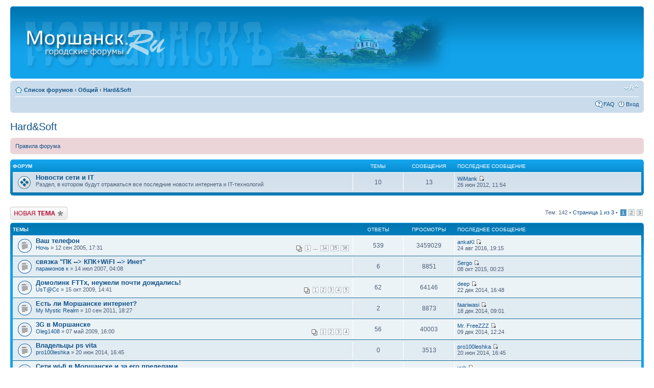

--- FILE ---
content_type: text/html; charset=UTF-8
request_url: http://morshansk.ru/forum/viewforum.php?f=9&sid=d060c7d599f5df15421bac16e53472ff
body_size: 10954
content:
<!DOCTYPE html PUBLIC "-//W3C//DTD XHTML 1.0 Strict//EN" "http://www.w3.org/TR/xhtml1/DTD/xhtml1-strict.dtd">
<html xmlns="http://www.w3.org/1999/xhtml" dir="ltr" lang="ru" xml:lang="ru">
<head>

<meta http-equiv="content-type" content="text/html; charset=UTF-8" />
<meta http-equiv="content-style-type" content="text/css" />
<meta http-equiv="content-language" content="ru" />
<meta http-equiv="imagetoolbar" content="no" />
<meta name="resource-type" content="document" />
<meta name="distribution" content="global" />
<meta name="keywords" content="" />
<meta name="description" content="" />

<title> &bull; Просмотр форума - Hard&amp;Soft</title>

<link rel="alternate" type="application/atom+xml" title="Канал - " href="http://morshansk.ru/forum/feed.php" /><link rel="alternate" type="application/atom+xml" title="Канал - Все форумы" href="http://morshansk.ru/forum/feed.php?mode=forums" /><link rel="alternate" type="application/atom+xml" title="Канал - Новые темы" href="http://morshansk.ru/forum/feed.php?mode=topics" /><link rel="alternate" type="application/atom+xml" title="Канал - Активные темы" href="http://morshansk.ru/forum/feed.php?mode=topics_active" /><link rel="alternate" type="application/atom+xml" title="Канал - Форум - Hard&amp;Soft" href="http://morshansk.ru/forum/feed.php?f=9" />

<!--
	phpBB style name: prosilver
	Based on style:   prosilver (this is the default phpBB3 style)
	Original author:  Tom Beddard ( http://www.subBlue.com/ )
	Modified by:
-->

<script type="text/javascript">
// <![CDATA[
	var jump_page = 'Введите номер страницы, на которую хотите перейти:';
	var on_page = '1';
	var per_page = '50';
	var base_url = './viewforum.php?f=9&amp;sid=22b3ad0b925208500906fcb687511b92';
	var style_cookie = 'phpBBstyle';
	var style_cookie_settings = '; path=/; domain=morshansk.ru';
	var onload_functions = new Array();
	var onunload_functions = new Array();

	

	/**
	* Find a member
	*/
	function find_username(url)
	{
		popup(url, 760, 570, '_usersearch');
		return false;
	}

	/**
	* New function for handling multiple calls to window.onload and window.unload by pentapenguin
	*/
	window.onload = function()
	{
		for (var i = 0; i < onload_functions.length; i++)
		{
			eval(onload_functions[i]);
		}
	};

	window.onunload = function()
	{
		for (var i = 0; i < onunload_functions.length; i++)
		{
			eval(onunload_functions[i]);
		}
	};

// ]]>
</script>
<script type="text/javascript" src="./styles/prosilver/template/styleswitcher.js"></script>
<script type="text/javascript" src="./styles/prosilver/template/forum_fn.js"></script>

<link href="./styles/prosilver/theme/print.css" rel="stylesheet" type="text/css" media="print" title="printonly" />
<link href="./style.php?id=1&amp;lang=ru&amp;sid=22b3ad0b925208500906fcb687511b92" rel="stylesheet" type="text/css" media="screen, projection" />

<link href="./styles/prosilver/theme/normal.css" rel="stylesheet" type="text/css" title="A" />
<link href="./styles/prosilver/theme/medium.css" rel="alternate stylesheet" type="text/css" title="A+" />
<link href="./styles/prosilver/theme/large.css" rel="alternate stylesheet" type="text/css" title="A++" />



</head>

<body id="phpbb" class="section-viewforum ltr">

<div id="wrap">
	<a id="top" name="top" accesskey="t"></a>
	<div id="page-header">
		<div class="headerbar">
			<div class="inner"><span class="corners-top"><span></span></span>

			<div id="site-description">
				<a href="../" title="Список форумов" id="logo"><img src="./styles/prosilver/imageset/f.png" alt="" title="" /></a>
				<h1></h1>
				<p></p>
				<p class="skiplink"><a href="#start_here">Пропустить</a></p>
			</div>

		

			<span class="corners-bottom"><span></span></span></div>
		</div>

		<div class="navbar">
			<div class="inner"><span class="corners-top"><span></span></span>

			<ul class="linklist navlinks">
				<li class="icon-home"><a href="./index.php?sid=22b3ad0b925208500906fcb687511b92" accesskey="h">Список форумов</a>  <strong>&#8249;</strong> <a href="./viewforum.php?f=25&amp;sid=22b3ad0b925208500906fcb687511b92">Общий</a> <strong>&#8249;</strong> <a href="./viewforum.php?f=9&amp;sid=22b3ad0b925208500906fcb687511b92">Hard&amp;Soft</a></li>

				<li class="rightside"><a href="#" onclick="fontsizeup(); return false;" onkeypress="return fontsizeup(event);" class="fontsize" title="Изменить размер шрифта">Изменить размер шрифта</a></li>

				
			</ul>

			

			<ul class="linklist rightside">
				<li class="icon-faq"><a href="./faq.php?sid=22b3ad0b925208500906fcb687511b92" title="Часто задаваемые вопросы">FAQ</a></li>
				
					<li class="icon-logout"><a href="./ucp.php?mode=login&amp;sid=22b3ad0b925208500906fcb687511b92" title="Вход" accesskey="x">Вход</a></li>
				
			</ul>

			<span class="corners-bottom"><span></span></span></div>
		</div>

	</div>

	<a name="start_here"></a>
	<div id="page-body">
		
<h2><a href="./viewforum.php?f=9&amp;sid=22b3ad0b925208500906fcb687511b92">Hard&amp;Soft</a></h2>


<div>
	<!-- NOTE: remove the style="display: none" when you want to have the forum description on the forum body --><div style="display: none !important;">Программное обеспечение, ОС, софт, железо.<br /></div>
</div>

	<div class="rules">
		<div class="inner"><span class="corners-top"><span></span></span>

		
			<a href="http://morshansk.ru/forum/viewtopic.php?f=1&amp;t=25">Правила форума</a>
		

		<span class="corners-bottom"><span></span></span></div>
	</div>

		<div class="forabg">
			<div class="inner"><span class="corners-top"><span></span></span>
			<ul class="topiclist">
				<li class="header">
					<dl class="icon">
						<dt>Форум</dt>
						<dd class="topics">Темы</dd>
						<dd class="posts">Сообщения</dd>
						<dd class="lastpost"><span>Последнее сообщение</span></dd>
					</dl>
				</li>
			</ul>
			<ul class="topiclist forums">
	
		<li class="row">
			<dl class="icon" style="background-image: url(./styles/prosilver/imageset/forum_read.gif); background-repeat: no-repeat;">
				<dt title="Нет непрочитанных сообщений">
				<!-- <a class="feed-icon-forum" title="Канал - Новости сети и IT" href="http://morshansk.ru/forum/feed.php?f=27"><img src="./styles/prosilver/theme/images/feed.gif" alt="Канал - Новости сети и IT" /></a> -->
					<a href="./viewforum.php?f=27&amp;sid=22b3ad0b925208500906fcb687511b92" class="forumtitle">Новости сети и IT</a><br />
					Раздел, в котором будут отражаться все последние новости интернета и IT-технологий
					
				</dt>
				
					<dd class="topics">10 <dfn>Темы</dfn></dd>
					<dd class="posts">13 <dfn>Сообщения</dfn></dd>
					<dd class="lastpost"><span>
						<dfn>Последнее сообщение</dfn>  <a href="./memberlist.php?mode=viewprofile&amp;u=10446&amp;sid=22b3ad0b925208500906fcb687511b92">WiMank</a>
						<a href="./viewtopic.php?f=27&amp;p=112049&amp;sid=22b3ad0b925208500906fcb687511b92#p112049"><img src="./styles/prosilver/imageset/icon_topic_latest.gif" width="11" height="9" alt="Перейти к последнему сообщению" title="Перейти к последнему сообщению" /></a> <br />26 июн 2012, 11:54</span>
					</dd>
				
			</dl>
		</li>
	
			</ul>

			<span class="corners-bottom"><span></span></span></div>
		</div>
	
	<div class="topic-actions" style="margin-top: 2em;">

	
		<div class="buttons">
			<div class="post-icon" title="Новая тема"><a href="./posting.php?mode=post&amp;f=9&amp;sid=22b3ad0b925208500906fcb687511b92"><span></span>Новая тема</a></div>
		</div>
	
		<div class="pagination">
			Тем: 142 &bull; <a href="#" onclick="jumpto(); return false;" title="Перейти на страницу…">Страница <strong>1</strong> из <strong>3</strong></a> &bull; <span><strong>1</strong><span class="page-sep">, </span><a href="./viewforum.php?f=9&amp;sid=22b3ad0b925208500906fcb687511b92&amp;start=50">2</a><span class="page-sep">, </span><a href="./viewforum.php?f=9&amp;sid=22b3ad0b925208500906fcb687511b92&amp;start=100">3</a></span>
		</div>
	

	</div>

		<div class="forumbg">
		<div class="inner"><span class="corners-top"><span></span></span>
		<ul class="topiclist">
			<li class="header">
				<dl class="icon">
					<dt>Темы</dt>
					<dd class="posts">Ответы</dd>
					<dd class="views">Просмотры</dd>
					<dd class="lastpost"><span>Последнее сообщение</span></dd>
				</dl>
			</li>
		</ul>
		<ul class="topiclist topics">
	

		<li class="row bg1">
			<dl class="icon" style="background-image: url(./styles/prosilver/imageset/topic_read_hot.gif); background-repeat: no-repeat;">
				<dt title="Нет непрочитанных сообщений"><a href="./viewtopic.php?f=9&amp;t=3196&amp;sid=22b3ad0b925208500906fcb687511b92" class="topictitle">Ваш телефон</a>
					<br />
					<strong class="pagination"><span><a href="./viewtopic.php?f=9&amp;t=3196&amp;sid=22b3ad0b925208500906fcb687511b92">1</a><span class="page-dots"> ... </span><a href="./viewtopic.php?f=9&amp;t=3196&amp;sid=22b3ad0b925208500906fcb687511b92&amp;start=495">34</a><span class="page-sep">, </span><a href="./viewtopic.php?f=9&amp;t=3196&amp;sid=22b3ad0b925208500906fcb687511b92&amp;start=510">35</a><span class="page-sep">, </span><a href="./viewtopic.php?f=9&amp;t=3196&amp;sid=22b3ad0b925208500906fcb687511b92&amp;start=525">36</a></span></strong> <a href="./memberlist.php?mode=viewprofile&amp;u=96&amp;sid=22b3ad0b925208500906fcb687511b92">Ночь</a> &raquo; 12 сен 2005, 17:31
				</dt>
				<dd class="posts">539 <dfn>Ответы</dfn></dd>
				<dd class="views">3459029 <dfn>Просмотры</dfn></dd>
				<dd class="lastpost"><span><dfn>Последнее сообщение </dfn> <a href="./memberlist.php?mode=viewprofile&amp;u=11267&amp;sid=22b3ad0b925208500906fcb687511b92">ankaKl</a>
					<a href="./viewtopic.php?f=9&amp;t=3196&amp;p=114664&amp;sid=22b3ad0b925208500906fcb687511b92#p114664"><img src="./styles/prosilver/imageset/icon_topic_latest.gif" width="11" height="9" alt="Перейти к последнему сообщению" title="Перейти к последнему сообщению" /></a> <br />24 авг 2016, 19:15</span>
				</dd>
			</dl>
		</li>

	

		<li class="row bg2">
			<dl class="icon" style="background-image: url(./styles/prosilver/imageset/topic_read.gif); background-repeat: no-repeat;">
				<dt title="Нет непрочитанных сообщений"><a href="./viewtopic.php?f=9&amp;t=5070&amp;sid=22b3ad0b925208500906fcb687511b92" class="topictitle">связка &quot;ПК --&gt; КПК+WiFI --&gt; Инет&quot;</a>
					<br />
					 <a href="./memberlist.php?mode=viewprofile&amp;u=406&amp;sid=22b3ad0b925208500906fcb687511b92">парамонов к</a> &raquo; 14 июл 2007, 04:08
				</dt>
				<dd class="posts">6 <dfn>Ответы</dfn></dd>
				<dd class="views">8851 <dfn>Просмотры</dfn></dd>
				<dd class="lastpost"><span><dfn>Последнее сообщение </dfn> <a href="./memberlist.php?mode=viewprofile&amp;u=728&amp;sid=22b3ad0b925208500906fcb687511b92">Sergo</a>
					<a href="./viewtopic.php?f=9&amp;t=5070&amp;p=114346&amp;sid=22b3ad0b925208500906fcb687511b92#p114346"><img src="./styles/prosilver/imageset/icon_topic_latest.gif" width="11" height="9" alt="Перейти к последнему сообщению" title="Перейти к последнему сообщению" /></a> <br />08 окт 2015, 00:23</span>
				</dd>
			</dl>
		</li>

	

		<li class="row bg1">
			<dl class="icon" style="background-image: url(./styles/prosilver/imageset/topic_read_hot.gif); background-repeat: no-repeat;">
				<dt title="Нет непрочитанных сообщений"><a href="./viewtopic.php?f=9&amp;t=6738&amp;sid=22b3ad0b925208500906fcb687511b92" class="topictitle">Домолинк FTTx, неужели почти дождались!</a>
					<br />
					<strong class="pagination"><span><a href="./viewtopic.php?f=9&amp;t=6738&amp;sid=22b3ad0b925208500906fcb687511b92">1</a><span class="page-sep">, </span><a href="./viewtopic.php?f=9&amp;t=6738&amp;sid=22b3ad0b925208500906fcb687511b92&amp;start=15">2</a><span class="page-sep">, </span><a href="./viewtopic.php?f=9&amp;t=6738&amp;sid=22b3ad0b925208500906fcb687511b92&amp;start=30">3</a><span class="page-sep">, </span><a href="./viewtopic.php?f=9&amp;t=6738&amp;sid=22b3ad0b925208500906fcb687511b92&amp;start=45">4</a><span class="page-sep">, </span><a href="./viewtopic.php?f=9&amp;t=6738&amp;sid=22b3ad0b925208500906fcb687511b92&amp;start=60">5</a></span></strong> <a href="./memberlist.php?mode=viewprofile&amp;u=192&amp;sid=22b3ad0b925208500906fcb687511b92">UsT@Cc</a> &raquo; 15 окт 2009, 14:41
				</dt>
				<dd class="posts">62 <dfn>Ответы</dfn></dd>
				<dd class="views">64146 <dfn>Просмотры</dfn></dd>
				<dd class="lastpost"><span><dfn>Последнее сообщение </dfn> <a href="./memberlist.php?mode=viewprofile&amp;u=10202&amp;sid=22b3ad0b925208500906fcb687511b92">deep</a>
					<a href="./viewtopic.php?f=9&amp;t=6738&amp;p=114082&amp;sid=22b3ad0b925208500906fcb687511b92#p114082"><img src="./styles/prosilver/imageset/icon_topic_latest.gif" width="11" height="9" alt="Перейти к последнему сообщению" title="Перейти к последнему сообщению" /></a> <br />22 дек 2014, 16:48</span>
				</dd>
			</dl>
		</li>

	

		<li class="row bg2">
			<dl class="icon" style="background-image: url(./styles/prosilver/imageset/topic_read.gif); background-repeat: no-repeat;">
				<dt title="Нет непрочитанных сообщений"><a href="./viewtopic.php?f=9&amp;t=7770&amp;sid=22b3ad0b925208500906fcb687511b92" class="topictitle">Есть ли Моршанске интернет?</a>
					<br />
					 <a href="./memberlist.php?mode=viewprofile&amp;u=2286&amp;sid=22b3ad0b925208500906fcb687511b92">My Mystic Realm</a> &raquo; 10 сен 2011, 18:27
				</dt>
				<dd class="posts">2 <dfn>Ответы</dfn></dd>
				<dd class="views">8873 <dfn>Просмотры</dfn></dd>
				<dd class="lastpost"><span><dfn>Последнее сообщение </dfn> <a href="./memberlist.php?mode=viewprofile&amp;u=10953&amp;sid=22b3ad0b925208500906fcb687511b92">faariwasi</a>
					<a href="./viewtopic.php?f=9&amp;t=7770&amp;p=114069&amp;sid=22b3ad0b925208500906fcb687511b92#p114069"><img src="./styles/prosilver/imageset/icon_topic_latest.gif" width="11" height="9" alt="Перейти к последнему сообщению" title="Перейти к последнему сообщению" /></a> <br />18 дек 2014, 09:01</span>
				</dd>
			</dl>
		</li>

	

		<li class="row bg1">
			<dl class="icon" style="background-image: url(./styles/prosilver/imageset/topic_read_hot.gif); background-repeat: no-repeat;">
				<dt title="Нет непрочитанных сообщений"><a href="./viewtopic.php?f=9&amp;t=5710&amp;sid=22b3ad0b925208500906fcb687511b92" class="topictitle">3G в Моршанске</a>
					<br />
					<strong class="pagination"><span><a href="./viewtopic.php?f=9&amp;t=5710&amp;sid=22b3ad0b925208500906fcb687511b92">1</a><span class="page-sep">, </span><a href="./viewtopic.php?f=9&amp;t=5710&amp;sid=22b3ad0b925208500906fcb687511b92&amp;start=15">2</a><span class="page-sep">, </span><a href="./viewtopic.php?f=9&amp;t=5710&amp;sid=22b3ad0b925208500906fcb687511b92&amp;start=30">3</a><span class="page-sep">, </span><a href="./viewtopic.php?f=9&amp;t=5710&amp;sid=22b3ad0b925208500906fcb687511b92&amp;start=45">4</a></span></strong> <a href="./memberlist.php?mode=viewprofile&amp;u=6019&amp;sid=22b3ad0b925208500906fcb687511b92">Oleg1408</a> &raquo; 07 май 2009, 16:00
				</dt>
				<dd class="posts">56 <dfn>Ответы</dfn></dd>
				<dd class="views">40003 <dfn>Просмотры</dfn></dd>
				<dd class="lastpost"><span><dfn>Последнее сообщение </dfn> <a href="./memberlist.php?mode=viewprofile&amp;u=7&amp;sid=22b3ad0b925208500906fcb687511b92">Mr. FreeZZZ</a>
					<a href="./viewtopic.php?f=9&amp;t=5710&amp;p=114064&amp;sid=22b3ad0b925208500906fcb687511b92#p114064"><img src="./styles/prosilver/imageset/icon_topic_latest.gif" width="11" height="9" alt="Перейти к последнему сообщению" title="Перейти к последнему сообщению" /></a> <br />09 дек 2014, 12:24</span>
				</dd>
			</dl>
		</li>

	

		<li class="row bg2">
			<dl class="icon" style="background-image: url(./styles/prosilver/imageset/topic_read.gif); background-repeat: no-repeat;">
				<dt title="Нет непрочитанных сообщений"><a href="./viewtopic.php?f=9&amp;t=8405&amp;sid=22b3ad0b925208500906fcb687511b92" class="topictitle">Владельцы ps vita</a>
					<br />
					 <a href="./memberlist.php?mode=viewprofile&amp;u=10834&amp;sid=22b3ad0b925208500906fcb687511b92">pro100leshka</a> &raquo; 20 июн 2014, 16:45
				</dt>
				<dd class="posts">0 <dfn>Ответы</dfn></dd>
				<dd class="views">3513 <dfn>Просмотры</dfn></dd>
				<dd class="lastpost"><span><dfn>Последнее сообщение </dfn> <a href="./memberlist.php?mode=viewprofile&amp;u=10834&amp;sid=22b3ad0b925208500906fcb687511b92">pro100leshka</a>
					<a href="./viewtopic.php?f=9&amp;t=8405&amp;p=113868&amp;sid=22b3ad0b925208500906fcb687511b92#p113868"><img src="./styles/prosilver/imageset/icon_topic_latest.gif" width="11" height="9" alt="Перейти к последнему сообщению" title="Перейти к последнему сообщению" /></a> <br />20 июн 2014, 16:45</span>
				</dd>
			</dl>
		</li>

	

		<li class="row bg1">
			<dl class="icon" style="background-image: url(./styles/prosilver/imageset/topic_read_hot.gif); background-repeat: no-repeat;">
				<dt title="Нет непрочитанных сообщений"><a href="./viewtopic.php?f=9&amp;t=4603&amp;sid=22b3ad0b925208500906fcb687511b92" class="topictitle">Сети wi-fi в Моршанске и за его пределами</a>
					<br />
					<strong class="pagination"><span><a href="./viewtopic.php?f=9&amp;t=4603&amp;sid=22b3ad0b925208500906fcb687511b92">1</a><span class="page-sep">, </span><a href="./viewtopic.php?f=9&amp;t=4603&amp;sid=22b3ad0b925208500906fcb687511b92&amp;start=15">2</a><span class="page-sep">, </span><a href="./viewtopic.php?f=9&amp;t=4603&amp;sid=22b3ad0b925208500906fcb687511b92&amp;start=30">3</a><span class="page-sep">, </span><a href="./viewtopic.php?f=9&amp;t=4603&amp;sid=22b3ad0b925208500906fcb687511b92&amp;start=45">4</a></span></strong> <a href="./memberlist.php?mode=viewprofile&amp;u=698&amp;sid=22b3ad0b925208500906fcb687511b92">синицын руслан</a> &raquo; 17 дек 2006, 22:27
				</dt>
				<dd class="posts">53 <dfn>Ответы</dfn></dd>
				<dd class="views">34801 <dfn>Просмотры</dfn></dd>
				<dd class="lastpost"><span><dfn>Последнее сообщение </dfn> <a href="./memberlist.php?mode=viewprofile&amp;u=9632&amp;sid=22b3ad0b925208500906fcb687511b92">uvk</a>
					<a href="./viewtopic.php?f=9&amp;t=4603&amp;p=113865&amp;sid=22b3ad0b925208500906fcb687511b92#p113865"><img src="./styles/prosilver/imageset/icon_topic_latest.gif" width="11" height="9" alt="Перейти к последнему сообщению" title="Перейти к последнему сообщению" /></a> <br />17 июн 2014, 16:30</span>
				</dd>
			</dl>
		</li>

	

		<li class="row bg2">
			<dl class="icon" style="background-image: url(./styles/prosilver/imageset/topic_read.gif); background-repeat: no-repeat;">
				<dt title="Нет непрочитанных сообщений"><a href="./viewtopic.php?f=9&amp;t=7863&amp;sid=22b3ad0b925208500906fcb687511b92" class="topictitle">Цифровое ТВ в моршанске?</a>
					<br />
					<strong class="pagination"><span><a href="./viewtopic.php?f=9&amp;t=7863&amp;sid=22b3ad0b925208500906fcb687511b92">1</a><span class="page-sep">, </span><a href="./viewtopic.php?f=9&amp;t=7863&amp;sid=22b3ad0b925208500906fcb687511b92&amp;start=15">2</a></span></strong> <a href="./memberlist.php?mode=viewprofile&amp;u=9632&amp;sid=22b3ad0b925208500906fcb687511b92">uvk</a> &raquo; 21 дек 2011, 01:57
				</dt>
				<dd class="posts">15 <dfn>Ответы</dfn></dd>
				<dd class="views">14392 <dfn>Просмотры</dfn></dd>
				<dd class="lastpost"><span><dfn>Последнее сообщение </dfn> <a href="./memberlist.php?mode=viewprofile&amp;u=9632&amp;sid=22b3ad0b925208500906fcb687511b92">uvk</a>
					<a href="./viewtopic.php?f=9&amp;t=7863&amp;p=113812&amp;sid=22b3ad0b925208500906fcb687511b92#p113812"><img src="./styles/prosilver/imageset/icon_topic_latest.gif" width="11" height="9" alt="Перейти к последнему сообщению" title="Перейти к последнему сообщению" /></a> <br />06 апр 2014, 12:28</span>
				</dd>
			</dl>
		</li>

	

		<li class="row bg1">
			<dl class="icon" style="background-image: url(./styles/prosilver/imageset/topic_read.gif); background-repeat: no-repeat;">
				<dt title="Нет непрочитанных сообщений"><a href="./viewtopic.php?f=9&amp;t=8327&amp;sid=22b3ad0b925208500906fcb687511b92" class="topictitle">PlayStation 4</a>
					<br />
					 <a href="./memberlist.php?mode=viewprofile&amp;u=315&amp;sid=22b3ad0b925208500906fcb687511b92">Warger</a> &raquo; 08 дек 2013, 02:20
				</dt>
				<dd class="posts">11 <dfn>Ответы</dfn></dd>
				<dd class="views">9141 <dfn>Просмотры</dfn></dd>
				<dd class="lastpost"><span><dfn>Последнее сообщение </dfn> <a href="./memberlist.php?mode=viewprofile&amp;u=10746&amp;sid=22b3ad0b925208500906fcb687511b92">stteray</a>
					<a href="./viewtopic.php?f=9&amp;t=8327&amp;p=113711&amp;sid=22b3ad0b925208500906fcb687511b92#p113711"><img src="./styles/prosilver/imageset/icon_topic_latest.gif" width="11" height="9" alt="Перейти к последнему сообщению" title="Перейти к последнему сообщению" /></a> <br />26 дек 2013, 08:22</span>
				</dd>
			</dl>
		</li>

	

		<li class="row bg2">
			<dl class="icon" style="background-image: url(./styles/prosilver/imageset/topic_read_hot.gif); background-repeat: no-repeat;">
				<dt title="Нет непрочитанных сообщений"><a href="./viewtopic.php?f=9&amp;t=5561&amp;sid=22b3ad0b925208500906fcb687511b92" class="topictitle">MACbook или PC-Windows</a>
					<br />
					<strong class="pagination"><span><a href="./viewtopic.php?f=9&amp;t=5561&amp;sid=22b3ad0b925208500906fcb687511b92">1</a><span class="page-sep">, </span><a href="./viewtopic.php?f=9&amp;t=5561&amp;sid=22b3ad0b925208500906fcb687511b92&amp;start=15">2</a></span></strong> <a href="./memberlist.php?mode=viewprofile&amp;u=406&amp;sid=22b3ad0b925208500906fcb687511b92">парамонов к</a> &raquo; 14 окт 2008, 23:56
				</dt>
				<dd class="posts">24 <dfn>Ответы</dfn></dd>
				<dd class="views">19221 <dfn>Просмотры</dfn></dd>
				<dd class="lastpost"><span><dfn>Последнее сообщение </dfn> <a href="./memberlist.php?mode=viewprofile&amp;u=315&amp;sid=22b3ad0b925208500906fcb687511b92">Warger</a>
					<a href="./viewtopic.php?f=9&amp;t=5561&amp;p=113663&amp;sid=22b3ad0b925208500906fcb687511b92#p113663"><img src="./styles/prosilver/imageset/icon_topic_latest.gif" width="11" height="9" alt="Перейти к последнему сообщению" title="Перейти к последнему сообщению" /></a> <br />08 дек 2013, 02:13</span>
				</dd>
			</dl>
		</li>

	

		<li class="row bg1">
			<dl class="icon" style="background-image: url(./styles/prosilver/imageset/topic_read.gif); background-repeat: no-repeat;">
				<dt title="Нет непрочитанных сообщений"><a href="./viewtopic.php?f=9&amp;t=7035&amp;sid=22b3ad0b925208500906fcb687511b92" class="topictitle">Нужно создать сайт</a>
					<br />
					 <a href="./memberlist.php?mode=viewprofile&amp;u=2239&amp;sid=22b3ad0b925208500906fcb687511b92">nemecc</a> &raquo; 25 фев 2010, 15:10
				</dt>
				<dd class="posts">1 <dfn>Ответы</dfn></dd>
				<dd class="views">3889 <dfn>Просмотры</dfn></dd>
				<dd class="lastpost"><span><dfn>Последнее сообщение </dfn> <a href="./memberlist.php?mode=viewprofile&amp;u=10708&amp;sid=22b3ad0b925208500906fcb687511b92">StyLLeR</a>
					<a href="./viewtopic.php?f=9&amp;t=7035&amp;p=113544&amp;sid=22b3ad0b925208500906fcb687511b92#p113544"><img src="./styles/prosilver/imageset/icon_topic_latest.gif" width="11" height="9" alt="Перейти к последнему сообщению" title="Перейти к последнему сообщению" /></a> <br />28 сен 2013, 00:23</span>
				</dd>
			</dl>
		</li>

	

		<li class="row bg2">
			<dl class="icon" style="background-image: url(./styles/prosilver/imageset/topic_read.gif); background-repeat: no-repeat;">
				<dt title="Нет непрочитанных сообщений"><a href="./viewtopic.php?f=9&amp;t=8000&amp;sid=22b3ad0b925208500906fcb687511b92" class="topictitle">Ищу программиста</a>
					<br />
					 <a href="./memberlist.php?mode=viewprofile&amp;u=10436&amp;sid=22b3ad0b925208500906fcb687511b92">grafff</a> &raquo; 07 июн 2012, 03:34
				</dt>
				<dd class="posts">1 <dfn>Ответы</dfn></dd>
				<dd class="views">3619 <dfn>Просмотры</dfn></dd>
				<dd class="lastpost"><span><dfn>Последнее сообщение </dfn> <a href="./memberlist.php?mode=viewprofile&amp;u=10708&amp;sid=22b3ad0b925208500906fcb687511b92">StyLLeR</a>
					<a href="./viewtopic.php?f=9&amp;t=8000&amp;p=113543&amp;sid=22b3ad0b925208500906fcb687511b92#p113543"><img src="./styles/prosilver/imageset/icon_topic_latest.gif" width="11" height="9" alt="Перейти к последнему сообщению" title="Перейти к последнему сообщению" /></a> <br />28 сен 2013, 00:20</span>
				</dd>
			</dl>
		</li>

	

		<li class="row bg1">
			<dl class="icon" style="background-image: url(./styles/prosilver/imageset/topic_read.gif); background-repeat: no-repeat;">
				<dt title="Нет непрочитанных сообщений"><a href="./viewtopic.php?f=9&amp;t=7937&amp;sid=22b3ad0b925208500906fcb687511b92" class="topictitle">Интернет</a>
					<br />
					 <a href="./memberlist.php?mode=viewprofile&amp;u=10384&amp;sid=22b3ad0b925208500906fcb687511b92">AleksandeR</a> &raquo; 27 мар 2012, 17:50
				</dt>
				<dd class="posts">12 <dfn>Ответы</dfn></dd>
				<dd class="views">10129 <dfn>Просмотры</dfn></dd>
				<dd class="lastpost"><span><dfn>Последнее сообщение </dfn> <a href="./memberlist.php?mode=viewprofile&amp;u=9632&amp;sid=22b3ad0b925208500906fcb687511b92">uvk</a>
					<a href="./viewtopic.php?f=9&amp;t=7937&amp;p=112219&amp;sid=22b3ad0b925208500906fcb687511b92#p112219"><img src="./styles/prosilver/imageset/icon_topic_latest.gif" width="11" height="9" alt="Перейти к последнему сообщению" title="Перейти к последнему сообщению" /></a> <br />09 авг 2012, 00:00</span>
				</dd>
			</dl>
		</li>

	

		<li class="row bg2">
			<dl class="icon" style="background-image: url(./styles/prosilver/imageset/topic_read.gif); background-repeat: no-repeat;">
				<dt title="Нет непрочитанных сообщений"><a href="./viewtopic.php?f=9&amp;t=5434&amp;sid=22b3ad0b925208500906fcb687511b92" class="topictitle">Спутниковое ТВ и интернет</a>
					<br />
					 <a href="./memberlist.php?mode=viewprofile&amp;u=2819&amp;sid=22b3ad0b925208500906fcb687511b92">vintools</a> &raquo; 06 мар 2008, 09:09
				</dt>
				<dd class="posts">1 <dfn>Ответы</dfn></dd>
				<dd class="views">4354 <dfn>Просмотры</dfn></dd>
				<dd class="lastpost"><span><dfn>Последнее сообщение </dfn> <a href="./memberlist.php?mode=viewprofile&amp;u=7&amp;sid=22b3ad0b925208500906fcb687511b92">Mr. FreeZZZ</a>
					<a href="./viewtopic.php?f=9&amp;t=5434&amp;p=111959&amp;sid=22b3ad0b925208500906fcb687511b92#p111959"><img src="./styles/prosilver/imageset/icon_topic_latest.gif" width="11" height="9" alt="Перейти к последнему сообщению" title="Перейти к последнему сообщению" /></a> <br />23 май 2012, 09:42</span>
				</dd>
			</dl>
		</li>

	

		<li class="row bg1">
			<dl class="icon" style="background-image: url(./styles/prosilver/imageset/topic_read.gif); background-repeat: no-repeat;">
				<dt title="Нет непрочитанных сообщений"><a href="./viewtopic.php?f=9&amp;t=5422&amp;sid=22b3ad0b925208500906fcb687511b92" class="topictitle">Помогите плз!!! У меня трабл с компом...</a>
					<br />
					<strong class="pagination"><span><a href="./viewtopic.php?f=9&amp;t=5422&amp;sid=22b3ad0b925208500906fcb687511b92">1</a><span class="page-sep">, </span><a href="./viewtopic.php?f=9&amp;t=5422&amp;sid=22b3ad0b925208500906fcb687511b92&amp;start=15">2</a></span></strong> <a href="./memberlist.php?mode=viewprofile&amp;u=688&amp;sid=22b3ad0b925208500906fcb687511b92">Viverra</a> &raquo; 28 фев 2008, 20:02
				</dt>
				<dd class="posts">21 <dfn>Ответы</dfn></dd>
				<dd class="views">16303 <dfn>Просмотры</dfn></dd>
				<dd class="lastpost"><span><dfn>Последнее сообщение </dfn> <a href="./memberlist.php?mode=viewprofile&amp;u=10409&amp;sid=22b3ad0b925208500906fcb687511b92">Halk68zz</a>
					<a href="./viewtopic.php?f=9&amp;t=5422&amp;p=111912&amp;sid=22b3ad0b925208500906fcb687511b92#p111912"><img src="./styles/prosilver/imageset/icon_topic_latest.gif" width="11" height="9" alt="Перейти к последнему сообщению" title="Перейти к последнему сообщению" /></a> <br />05 май 2012, 16:47</span>
				</dd>
			</dl>
		</li>

	

		<li class="row bg2">
			<dl class="icon" style="background-image: url(./styles/prosilver/imageset/topic_read_hot.gif); background-repeat: no-repeat;">
				<dt title="Нет непрочитанных сообщений"><a href="./viewtopic.php?f=9&amp;t=3595&amp;sid=22b3ad0b925208500906fcb687511b92" class="topictitle">Интернет по розетке или Спутниковый</a>
					<br />
					<strong class="pagination"><span><a href="./viewtopic.php?f=9&amp;t=3595&amp;sid=22b3ad0b925208500906fcb687511b92">1</a><span class="page-dots"> ... </span><a href="./viewtopic.php?f=9&amp;t=3595&amp;sid=22b3ad0b925208500906fcb687511b92&amp;start=135">10</a><span class="page-sep">, </span><a href="./viewtopic.php?f=9&amp;t=3595&amp;sid=22b3ad0b925208500906fcb687511b92&amp;start=150">11</a><span class="page-sep">, </span><a href="./viewtopic.php?f=9&amp;t=3595&amp;sid=22b3ad0b925208500906fcb687511b92&amp;start=165">12</a></span></strong> <a href="./memberlist.php?mode=viewprofile&amp;u=315&amp;sid=22b3ad0b925208500906fcb687511b92">Warger</a> &raquo; 08 авг 2006, 12:52
				</dt>
				<dd class="posts">173 <dfn>Ответы</dfn></dd>
				<dd class="views">89709 <dfn>Просмотры</dfn></dd>
				<dd class="lastpost"><span><dfn>Последнее сообщение </dfn> <a href="./memberlist.php?mode=viewprofile&amp;u=10409&amp;sid=22b3ad0b925208500906fcb687511b92">Halk68zz</a>
					<a href="./viewtopic.php?f=9&amp;t=3595&amp;p=111911&amp;sid=22b3ad0b925208500906fcb687511b92#p111911"><img src="./styles/prosilver/imageset/icon_topic_latest.gif" width="11" height="9" alt="Перейти к последнему сообщению" title="Перейти к последнему сообщению" /></a> <br />05 май 2012, 16:43</span>
				</dd>
			</dl>
		</li>

	

		<li class="row bg1">
			<dl class="icon" style="background-image: url(./styles/prosilver/imageset/topic_read.gif); background-repeat: no-repeat;">
				<dt title="Нет непрочитанных сообщений"><a href="./viewtopic.php?f=9&amp;t=7931&amp;sid=22b3ad0b925208500906fcb687511b92" class="topictitle">Домашняя сеть</a>
					<br />
					 <a href="./memberlist.php?mode=viewprofile&amp;u=9632&amp;sid=22b3ad0b925208500906fcb687511b92">uvk</a> &raquo; 16 мар 2012, 18:17
				</dt>
				<dd class="posts">5 <dfn>Ответы</dfn></dd>
				<dd class="views">4901 <dfn>Просмотры</dfn></dd>
				<dd class="lastpost"><span><dfn>Последнее сообщение </dfn> <a href="./memberlist.php?mode=viewprofile&amp;u=406&amp;sid=22b3ad0b925208500906fcb687511b92">парамонов к</a>
					<a href="./viewtopic.php?f=9&amp;t=7931&amp;p=111709&amp;sid=22b3ad0b925208500906fcb687511b92#p111709"><img src="./styles/prosilver/imageset/icon_topic_latest.gif" width="11" height="9" alt="Перейти к последнему сообщению" title="Перейти к последнему сообщению" /></a> <br />20 мар 2012, 16:57</span>
				</dd>
			</dl>
		</li>

	

		<li class="row bg2">
			<dl class="icon" style="background-image: url(./styles/prosilver/imageset/topic_read.gif); background-repeat: no-repeat;">
				<dt title="Нет непрочитанных сообщений"><a href="./viewtopic.php?f=9&amp;t=7821&amp;sid=22b3ad0b925208500906fcb687511b92" class="topictitle">Ещё раз про USB</a>
					<br />
					 <a href="./memberlist.php?mode=viewprofile&amp;u=9632&amp;sid=22b3ad0b925208500906fcb687511b92">uvk</a> &raquo; 22 ноя 2011, 08:07
				</dt>
				<dd class="posts">7 <dfn>Ответы</dfn></dd>
				<dd class="views">5448 <dfn>Просмотры</dfn></dd>
				<dd class="lastpost"><span><dfn>Последнее сообщение </dfn> <a href="./memberlist.php?mode=viewprofile&amp;u=9632&amp;sid=22b3ad0b925208500906fcb687511b92">uvk</a>
					<a href="./viewtopic.php?f=9&amp;t=7821&amp;p=111418&amp;sid=22b3ad0b925208500906fcb687511b92#p111418"><img src="./styles/prosilver/imageset/icon_topic_latest.gif" width="11" height="9" alt="Перейти к последнему сообщению" title="Перейти к последнему сообщению" /></a> <br />01 дек 2011, 22:48</span>
				</dd>
			</dl>
		</li>

	

		<li class="row bg1">
			<dl class="icon" style="background-image: url(./styles/prosilver/imageset/topic_read.gif); background-repeat: no-repeat;">
				<dt title="Нет непрочитанных сообщений"><a href="./viewtopic.php?f=9&amp;t=2684&amp;sid=22b3ad0b925208500906fcb687511b92" class="topictitle">что дает кому-то возможность видеть твой ip адрес</a>
					<br />
					<strong class="pagination"><span><a href="./viewtopic.php?f=9&amp;t=2684&amp;sid=22b3ad0b925208500906fcb687511b92">1</a><span class="page-sep">, </span><a href="./viewtopic.php?f=9&amp;t=2684&amp;sid=22b3ad0b925208500906fcb687511b92&amp;start=15">2</a></span></strong> <a href="./memberlist.php?mode=viewprofile&amp;u=96&amp;sid=22b3ad0b925208500906fcb687511b92">Ночь</a> &raquo; 06 янв 2006, 02:06
				</dt>
				<dd class="posts">15 <dfn>Ответы</dfn></dd>
				<dd class="views">15016 <dfn>Просмотры</dfn></dd>
				<dd class="lastpost"><span><dfn>Последнее сообщение </dfn> <a href="./memberlist.php?mode=viewprofile&amp;u=406&amp;sid=22b3ad0b925208500906fcb687511b92">парамонов к</a>
					<a href="./viewtopic.php?f=9&amp;t=2684&amp;p=111394&amp;sid=22b3ad0b925208500906fcb687511b92#p111394"><img src="./styles/prosilver/imageset/icon_topic_latest.gif" width="11" height="9" alt="Перейти к последнему сообщению" title="Перейти к последнему сообщению" /></a> <br />27 ноя 2011, 12:37</span>
				</dd>
			</dl>
		</li>

	

		<li class="row bg2">
			<dl class="icon" style="background-image: url(./styles/prosilver/imageset/topic_read.gif); background-repeat: no-repeat;">
				<dt title="Нет непрочитанных сообщений"><a href="./viewtopic.php?f=9&amp;t=4987&amp;sid=22b3ad0b925208500906fcb687511b92" class="topictitle">Цифровая звукозапись, рендеринг, мастеринг.</a>
					<br />
					 <a href="./memberlist.php?mode=viewprofile&amp;u=2474&amp;sid=22b3ad0b925208500906fcb687511b92">MAD</a> &raquo; 28 май 2007, 02:13
				</dt>
				<dd class="posts">3 <dfn>Ответы</dfn></dd>
				<dd class="views">5605 <dfn>Просмотры</dfn></dd>
				<dd class="lastpost"><span><dfn>Последнее сообщение </dfn> <a href="./memberlist.php?mode=viewprofile&amp;u=9632&amp;sid=22b3ad0b925208500906fcb687511b92">uvk</a>
					<a href="./viewtopic.php?f=9&amp;t=4987&amp;p=111209&amp;sid=22b3ad0b925208500906fcb687511b92#p111209"><img src="./styles/prosilver/imageset/icon_topic_latest.gif" width="11" height="9" alt="Перейти к последнему сообщению" title="Перейти к последнему сообщению" /></a> <br />16 окт 2011, 21:48</span>
				</dd>
			</dl>
		</li>

	

		<li class="row bg1">
			<dl class="icon" style="background-image: url(./styles/prosilver/imageset/topic_read_hot.gif); background-repeat: no-repeat;">
				<dt title="Нет непрочитанных сообщений"><a href="./viewtopic.php?f=9&amp;t=5545&amp;sid=22b3ad0b925208500906fcb687511b92" class="topictitle">ЦифроФото</a>
					<br />
					<strong class="pagination"><span><a href="./viewtopic.php?f=9&amp;t=5545&amp;sid=22b3ad0b925208500906fcb687511b92">1</a><span class="page-sep">, </span><a href="./viewtopic.php?f=9&amp;t=5545&amp;sid=22b3ad0b925208500906fcb687511b92&amp;start=15">2</a><span class="page-sep">, </span><a href="./viewtopic.php?f=9&amp;t=5545&amp;sid=22b3ad0b925208500906fcb687511b92&amp;start=30">3</a><span class="page-sep">, </span><a href="./viewtopic.php?f=9&amp;t=5545&amp;sid=22b3ad0b925208500906fcb687511b92&amp;start=45">4</a></span></strong> <a href="./memberlist.php?mode=viewprofile&amp;u=192&amp;sid=22b3ad0b925208500906fcb687511b92">UsT@Cc</a> &raquo; 19 авг 2008, 22:49
				</dt>
				<dd class="posts">50 <dfn>Ответы</dfn></dd>
				<dd class="views">33982 <dfn>Просмотры</dfn></dd>
				<dd class="lastpost"><span><dfn>Последнее сообщение </dfn> <a href="./memberlist.php?mode=viewprofile&amp;u=503&amp;sid=22b3ad0b925208500906fcb687511b92">shaman</a>
					<a href="./viewtopic.php?f=9&amp;t=5545&amp;p=111147&amp;sid=22b3ad0b925208500906fcb687511b92#p111147"><img src="./styles/prosilver/imageset/icon_topic_latest.gif" width="11" height="9" alt="Перейти к последнему сообщению" title="Перейти к последнему сообщению" /></a> <br />26 сен 2011, 09:37</span>
				</dd>
			</dl>
		</li>

	

		<li class="row bg2">
			<dl class="icon" style="background-image: url(./styles/prosilver/imageset/topic_read_hot.gif); background-repeat: no-repeat;">
				<dt title="Нет непрочитанных сообщений"><a href="./viewtopic.php?f=9&amp;t=5079&amp;sid=22b3ad0b925208500906fcb687511b92" class="topictitle">Как убить Трояна?</a>
					<br />
					<strong class="pagination"><span><a href="./viewtopic.php?f=9&amp;t=5079&amp;sid=22b3ad0b925208500906fcb687511b92">1</a><span class="page-sep">, </span><a href="./viewtopic.php?f=9&amp;t=5079&amp;sid=22b3ad0b925208500906fcb687511b92&amp;start=15">2</a><span class="page-sep">, </span><a href="./viewtopic.php?f=9&amp;t=5079&amp;sid=22b3ad0b925208500906fcb687511b92&amp;start=30">3</a></span></strong> <a href="./memberlist.php?mode=viewprofile&amp;u=388&amp;sid=22b3ad0b925208500906fcb687511b92">Василиса Прекрасная</a> &raquo; 17 июл 2007, 23:13
				</dt>
				<dd class="posts">31 <dfn>Ответы</dfn></dd>
				<dd class="views">23294 <dfn>Просмотры</dfn></dd>
				<dd class="lastpost"><span><dfn>Последнее сообщение </dfn> <a href="./memberlist.php?mode=viewprofile&amp;u=10193&amp;sid=22b3ad0b925208500906fcb687511b92">blender31</a>
					<a href="./viewtopic.php?f=9&amp;t=5079&amp;p=110723&amp;sid=22b3ad0b925208500906fcb687511b92#p110723"><img src="./styles/prosilver/imageset/icon_topic_latest.gif" width="11" height="9" alt="Перейти к последнему сообщению" title="Перейти к последнему сообщению" /></a> <br />03 июл 2011, 17:15</span>
				</dd>
			</dl>
		</li>

	

		<li class="row bg1">
			<dl class="icon" style="background-image: url(./styles/prosilver/imageset/topic_read.gif); background-repeat: no-repeat;">
				<dt title="Нет непрочитанных сообщений"><a href="./viewtopic.php?f=9&amp;t=7081&amp;sid=22b3ad0b925208500906fcb687511b92" class="topictitle">Вспухшие конденсаторы</a>
					<br />
					 <a href="./memberlist.php?mode=viewprofile&amp;u=2378&amp;sid=22b3ad0b925208500906fcb687511b92">Elessah</a> &raquo; 19 апр 2010, 22:50
				</dt>
				<dd class="posts">2 <dfn>Ответы</dfn></dd>
				<dd class="views">4148 <dfn>Просмотры</dfn></dd>
				<dd class="lastpost"><span><dfn>Последнее сообщение </dfn> <a href="./memberlist.php?mode=viewprofile&amp;u=9632&amp;sid=22b3ad0b925208500906fcb687511b92">uvk</a>
					<a href="./viewtopic.php?f=9&amp;t=7081&amp;p=109992&amp;sid=22b3ad0b925208500906fcb687511b92#p109992"><img src="./styles/prosilver/imageset/icon_topic_latest.gif" width="11" height="9" alt="Перейти к последнему сообщению" title="Перейти к последнему сообщению" /></a> <br />16 май 2011, 16:05</span>
				</dd>
			</dl>
		</li>

	

		<li class="row bg2">
			<dl class="icon" style="background-image: url(./styles/prosilver/imageset/topic_read.gif); background-repeat: no-repeat;">
				<dt title="Нет непрочитанных сообщений"><a href="./viewtopic.php?f=9&amp;t=7389&amp;sid=22b3ad0b925208500906fcb687511b92" class="topictitle">Интернет!проконсультируйте пожалуйста!</a>
					<br />
					 Дарья Викторовна Богатырева &raquo; 29 мар 2011, 16:53
				</dt>
				<dd class="posts">13 <dfn>Ответы</dfn></dd>
				<dd class="views">10110 <dfn>Просмотры</dfn></dd>
				<dd class="lastpost"><span><dfn>Последнее сообщение </dfn> <a href="./memberlist.php?mode=viewprofile&amp;u=9632&amp;sid=22b3ad0b925208500906fcb687511b92">uvk</a>
					<a href="./viewtopic.php?f=9&amp;t=7389&amp;p=109988&amp;sid=22b3ad0b925208500906fcb687511b92#p109988"><img src="./styles/prosilver/imageset/icon_topic_latest.gif" width="11" height="9" alt="Перейти к последнему сообщению" title="Перейти к последнему сообщению" /></a> <br />16 май 2011, 15:56</span>
				</dd>
			</dl>
		</li>

	

		<li class="row bg1">
			<dl class="icon" style="background-image: url(./styles/prosilver/imageset/topic_read_hot.gif); background-repeat: no-repeat;">
				<dt title="Нет непрочитанных сообщений"><a href="./viewtopic.php?f=9&amp;t=2465&amp;sid=22b3ad0b925208500906fcb687511b92" class="topictitle">фотошоп</a>
					<br />
					<strong class="pagination"><span><a href="./viewtopic.php?f=9&amp;t=2465&amp;sid=22b3ad0b925208500906fcb687511b92">1</a><span class="page-sep">, </span><a href="./viewtopic.php?f=9&amp;t=2465&amp;sid=22b3ad0b925208500906fcb687511b92&amp;start=15">2</a><span class="page-sep">, </span><a href="./viewtopic.php?f=9&amp;t=2465&amp;sid=22b3ad0b925208500906fcb687511b92&amp;start=30">3</a><span class="page-sep">, </span><a href="./viewtopic.php?f=9&amp;t=2465&amp;sid=22b3ad0b925208500906fcb687511b92&amp;start=45">4</a></span></strong> <a href="./memberlist.php?mode=viewprofile&amp;u=392&amp;sid=22b3ad0b925208500906fcb687511b92">рам</a> &raquo; 11 дек 2005, 02:41
				</dt>
				<dd class="posts">56 <dfn>Ответы</dfn></dd>
				<dd class="views">43600 <dfn>Просмотры</dfn></dd>
				<dd class="lastpost"><span><dfn>Последнее сообщение </dfn> <a href="./memberlist.php?mode=viewprofile&amp;u=503&amp;sid=22b3ad0b925208500906fcb687511b92">shaman</a>
					<a href="./viewtopic.php?f=9&amp;t=2465&amp;p=109388&amp;sid=22b3ad0b925208500906fcb687511b92#p109388"><img src="./styles/prosilver/imageset/icon_topic_latest.gif" width="11" height="9" alt="Перейти к последнему сообщению" title="Перейти к последнему сообщению" /></a> <br />04 мар 2011, 12:03</span>
				</dd>
			</dl>
		</li>

	

		<li class="row bg2">
			<dl class="icon" style="background-image: url(./styles/prosilver/imageset/topic_read_hot.gif); background-repeat: no-repeat;">
				<dt title="Нет непрочитанных сообщений"><a href="./viewtopic.php?f=9&amp;t=214&amp;sid=22b3ad0b925208500906fcb687511b92" class="topictitle">проблема Развития локальных сетей в г. Моршанске</a>
					<br />
					<strong class="pagination"><span><a href="./viewtopic.php?f=9&amp;t=214&amp;sid=22b3ad0b925208500906fcb687511b92">1</a><span class="page-dots"> ... </span><a href="./viewtopic.php?f=9&amp;t=214&amp;sid=22b3ad0b925208500906fcb687511b92&amp;start=150">11</a><span class="page-sep">, </span><a href="./viewtopic.php?f=9&amp;t=214&amp;sid=22b3ad0b925208500906fcb687511b92&amp;start=165">12</a><span class="page-sep">, </span><a href="./viewtopic.php?f=9&amp;t=214&amp;sid=22b3ad0b925208500906fcb687511b92&amp;start=180">13</a></span></strong> <a href="./memberlist.php?mode=viewprofile&amp;u=189&amp;sid=22b3ad0b925208500906fcb687511b92">AleX</a> &raquo; 19 фев 2005, 03:49
				</dt>
				<dd class="posts">188 <dfn>Ответы</dfn></dd>
				<dd class="views">103253 <dfn>Просмотры</dfn></dd>
				<dd class="lastpost"><span><dfn>Последнее сообщение </dfn> <a href="./memberlist.php?mode=viewprofile&amp;u=9124&amp;sid=22b3ad0b925208500906fcb687511b92">Getto</a>
					<a href="./viewtopic.php?f=9&amp;t=214&amp;p=109355&amp;sid=22b3ad0b925208500906fcb687511b92#p109355"><img src="./styles/prosilver/imageset/icon_topic_latest.gif" width="11" height="9" alt="Перейти к последнему сообщению" title="Перейти к последнему сообщению" /></a> <br />01 мар 2011, 20:16</span>
				</dd>
			</dl>
		</li>

	

		<li class="row bg1">
			<dl class="icon" style="background-image: url(./styles/prosilver/imageset/topic_read.gif); background-repeat: no-repeat;">
				<dt title="Нет непрочитанных сообщений"><a href="./viewtopic.php?f=9&amp;t=7203&amp;sid=22b3ad0b925208500906fcb687511b92" class="topictitle">Сис. админам Тамбова и области</a>
					<br />
					 <a href="./memberlist.php?mode=viewprofile&amp;u=9289&amp;sid=22b3ad0b925208500906fcb687511b92">XuTMaH</a> &raquo; 29 сен 2010, 11:46
				</dt>
				<dd class="posts">5 <dfn>Ответы</dfn></dd>
				<dd class="views">5551 <dfn>Просмотры</dfn></dd>
				<dd class="lastpost"><span><dfn>Последнее сообщение </dfn> <a href="./memberlist.php?mode=viewprofile&amp;u=9289&amp;sid=22b3ad0b925208500906fcb687511b92">XuTMaH</a>
					<a href="./viewtopic.php?f=9&amp;t=7203&amp;p=108864&amp;sid=22b3ad0b925208500906fcb687511b92#p108864"><img src="./styles/prosilver/imageset/icon_topic_latest.gif" width="11" height="9" alt="Перейти к последнему сообщению" title="Перейти к последнему сообщению" /></a> <br />12 ноя 2010, 12:40</span>
				</dd>
			</dl>
		</li>

	

		<li class="row bg2">
			<dl class="icon" style="background-image: url(./styles/prosilver/imageset/topic_read_hot.gif); background-repeat: no-repeat;">
				<dt title="Нет непрочитанных сообщений"><a href="./viewtopic.php?f=9&amp;t=2727&amp;sid=22b3ad0b925208500906fcb687511b92" class="topictitle">Глюки Вашего Компьютера</a>
					<br />
					<strong class="pagination"><span><a href="./viewtopic.php?f=9&amp;t=2727&amp;sid=22b3ad0b925208500906fcb687511b92">1</a><span class="page-dots"> ... </span><a href="./viewtopic.php?f=9&amp;t=2727&amp;sid=22b3ad0b925208500906fcb687511b92&amp;start=195">14</a><span class="page-sep">, </span><a href="./viewtopic.php?f=9&amp;t=2727&amp;sid=22b3ad0b925208500906fcb687511b92&amp;start=210">15</a><span class="page-sep">, </span><a href="./viewtopic.php?f=9&amp;t=2727&amp;sid=22b3ad0b925208500906fcb687511b92&amp;start=225">16</a></span></strong> <a href="./memberlist.php?mode=viewprofile&amp;u=381&amp;sid=22b3ad0b925208500906fcb687511b92">Mitya</a> &raquo; 11 янв 2006, 08:58
				</dt>
				<dd class="posts">236 <dfn>Ответы</dfn></dd>
				<dd class="views">117713 <dfn>Просмотры</dfn></dd>
				<dd class="lastpost"><span><dfn>Последнее сообщение </dfn> <a href="./memberlist.php?mode=viewprofile&amp;u=2378&amp;sid=22b3ad0b925208500906fcb687511b92">Elessah</a>
					<a href="./viewtopic.php?f=9&amp;t=2727&amp;p=107951&amp;sid=22b3ad0b925208500906fcb687511b92#p107951"><img src="./styles/prosilver/imageset/icon_topic_latest.gif" width="11" height="9" alt="Перейти к последнему сообщению" title="Перейти к последнему сообщению" /></a> <br />09 июл 2010, 15:00</span>
				</dd>
			</dl>
		</li>

	

		<li class="row bg1">
			<dl class="icon" style="background-image: url(./styles/prosilver/imageset/topic_read.gif); background-repeat: no-repeat;">
				<dt title="Нет непрочитанных сообщений"><a href="./viewtopic.php?f=9&amp;t=7091&amp;sid=22b3ad0b925208500906fcb687511b92" class="topictitle">IPTV от Domolink</a>
					<br />
					 <a href="./memberlist.php?mode=viewprofile&amp;u=192&amp;sid=22b3ad0b925208500906fcb687511b92">UsT@Cc</a> &raquo; 02 май 2010, 18:22
				</dt>
				<dd class="posts">0 <dfn>Ответы</dfn></dd>
				<dd class="views">3607 <dfn>Просмотры</dfn></dd>
				<dd class="lastpost"><span><dfn>Последнее сообщение </dfn> <a href="./memberlist.php?mode=viewprofile&amp;u=192&amp;sid=22b3ad0b925208500906fcb687511b92">UsT@Cc</a>
					<a href="./viewtopic.php?f=9&amp;t=7091&amp;p=107587&amp;sid=22b3ad0b925208500906fcb687511b92#p107587"><img src="./styles/prosilver/imageset/icon_topic_latest.gif" width="11" height="9" alt="Перейти к последнему сообщению" title="Перейти к последнему сообщению" /></a> <br />02 май 2010, 18:22</span>
				</dd>
			</dl>
		</li>

	

		<li class="row bg2">
			<dl class="icon" style="background-image: url(./styles/prosilver/imageset/topic_read.gif); background-repeat: no-repeat;">
				<dt title="Нет непрочитанных сообщений"><a href="./viewtopic.php?f=9&amp;t=7041&amp;sid=22b3ad0b925208500906fcb687511b92" class="topictitle">Бесплатный интернет от триколора</a>
					<br />
					 <a href="./memberlist.php?mode=viewprofile&amp;u=698&amp;sid=22b3ad0b925208500906fcb687511b92">синицын руслан</a> &raquo; 09 мар 2010, 16:09
				</dt>
				<dd class="posts">6 <dfn>Ответы</dfn></dd>
				<dd class="views">6443 <dfn>Просмотры</dfn></dd>
				<dd class="lastpost"><span><dfn>Последнее сообщение </dfn> <a href="./memberlist.php?mode=viewprofile&amp;u=7&amp;sid=22b3ad0b925208500906fcb687511b92">Mr. FreeZZZ</a>
					<a href="./viewtopic.php?f=9&amp;t=7041&amp;p=107444&amp;sid=22b3ad0b925208500906fcb687511b92#p107444"><img src="./styles/prosilver/imageset/icon_topic_latest.gif" width="11" height="9" alt="Перейти к последнему сообщению" title="Перейти к последнему сообщению" /></a> <br />02 апр 2010, 09:15</span>
				</dd>
			</dl>
		</li>

	

		<li class="row bg1">
			<dl class="icon" style="background-image: url(./styles/prosilver/imageset/topic_read.gif); background-repeat: no-repeat;">
				<dt title="Нет непрочитанных сообщений"><a href="./viewtopic.php?f=9&amp;t=6751&amp;sid=22b3ad0b925208500906fcb687511b92" class="topictitle">FreeBSD</a>
					<br />
					 <a href="./memberlist.php?mode=viewprofile&amp;u=2474&amp;sid=22b3ad0b925208500906fcb687511b92">MAD</a> &raquo; 04 ноя 2009, 22:11
				</dt>
				<dd class="posts">6 <dfn>Ответы</dfn></dd>
				<dd class="views">6364 <dfn>Просмотры</dfn></dd>
				<dd class="lastpost"><span><dfn>Последнее сообщение </dfn> <a href="./memberlist.php?mode=viewprofile&amp;u=2474&amp;sid=22b3ad0b925208500906fcb687511b92">MAD</a>
					<a href="./viewtopic.php?f=9&amp;t=6751&amp;p=106467&amp;sid=22b3ad0b925208500906fcb687511b92#p106467"><img src="./styles/prosilver/imageset/icon_topic_latest.gif" width="11" height="9" alt="Перейти к последнему сообщению" title="Перейти к последнему сообщению" /></a> <br />13 ноя 2009, 20:25</span>
				</dd>
			</dl>
		</li>

	

		<li class="row bg2">
			<dl class="icon" style="background-image: url(./styles/prosilver/imageset/topic_read.gif); background-repeat: no-repeat;">
				<dt title="Нет непрочитанных сообщений"><a href="./viewtopic.php?f=9&amp;t=5612&amp;sid=22b3ad0b925208500906fcb687511b92" class="topictitle">GPS Карты</a>
					<br />
					 <a href="./memberlist.php?mode=viewprofile&amp;u=698&amp;sid=22b3ad0b925208500906fcb687511b92">синицын руслан</a> &raquo; 21 янв 2009, 18:33
				</dt>
				<dd class="posts">6 <dfn>Ответы</dfn></dd>
				<dd class="views">6065 <dfn>Просмотры</dfn></dd>
				<dd class="lastpost"><span><dfn>Последнее сообщение </dfn> <a href="./memberlist.php?mode=viewprofile&amp;u=383&amp;sid=22b3ad0b925208500906fcb687511b92">Lerov</a>
					<a href="./viewtopic.php?f=9&amp;t=5612&amp;p=106435&amp;sid=22b3ad0b925208500906fcb687511b92#p106435"><img src="./styles/prosilver/imageset/icon_topic_latest.gif" width="11" height="9" alt="Перейти к последнему сообщению" title="Перейти к последнему сообщению" /></a> <br />29 окт 2009, 12:43</span>
				</dd>
			</dl>
		</li>

	

		<li class="row bg1">
			<dl class="icon" style="background-image: url(./styles/prosilver/imageset/topic_read.gif); background-repeat: no-repeat;">
				<dt title="Нет непрочитанных сообщений"><a href="./viewtopic.php?f=9&amp;t=5593&amp;sid=22b3ad0b925208500906fcb687511b92" class="topictitle">Windows Seven</a>
					<br />
					<strong class="pagination"><span><a href="./viewtopic.php?f=9&amp;t=5593&amp;sid=22b3ad0b925208500906fcb687511b92">1</a><span class="page-sep">, </span><a href="./viewtopic.php?f=9&amp;t=5593&amp;sid=22b3ad0b925208500906fcb687511b92&amp;start=15">2</a></span></strong> <a href="./memberlist.php?mode=viewprofile&amp;u=315&amp;sid=22b3ad0b925208500906fcb687511b92">Warger</a> &raquo; 05 дек 2008, 05:34
				</dt>
				<dd class="posts">19 <dfn>Ответы</dfn></dd>
				<dd class="views">15786 <dfn>Просмотры</dfn></dd>
				<dd class="lastpost"><span><dfn>Последнее сообщение </dfn> <a href="./memberlist.php?mode=viewprofile&amp;u=192&amp;sid=22b3ad0b925208500906fcb687511b92">UsT@Cc</a>
					<a href="./viewtopic.php?f=9&amp;t=5593&amp;p=106418&amp;sid=22b3ad0b925208500906fcb687511b92#p106418"><img src="./styles/prosilver/imageset/icon_topic_latest.gif" width="11" height="9" alt="Перейти к последнему сообщению" title="Перейти к последнему сообщению" /></a> <br />22 окт 2009, 20:31</span>
				</dd>
			</dl>
		</li>

	

		<li class="row bg2">
			<dl class="icon" style="background-image: url(./styles/prosilver/imageset/topic_read_hot.gif); background-repeat: no-repeat;">
				<dt title="Нет непрочитанных сообщений"><a href="./viewtopic.php?f=9&amp;t=4125&amp;sid=22b3ad0b925208500906fcb687511b92" class="topictitle">Альтернатива ICQ</a>
					<br />
					<strong class="pagination"><span><a href="./viewtopic.php?f=9&amp;t=4125&amp;sid=22b3ad0b925208500906fcb687511b92">1</a><span class="page-dots"> ... </span><a href="./viewtopic.php?f=9&amp;t=4125&amp;sid=22b3ad0b925208500906fcb687511b92&amp;start=75">6</a><span class="page-sep">, </span><a href="./viewtopic.php?f=9&amp;t=4125&amp;sid=22b3ad0b925208500906fcb687511b92&amp;start=90">7</a><span class="page-sep">, </span><a href="./viewtopic.php?f=9&amp;t=4125&amp;sid=22b3ad0b925208500906fcb687511b92&amp;start=105">8</a></span></strong> <a href="./memberlist.php?mode=viewprofile&amp;u=315&amp;sid=22b3ad0b925208500906fcb687511b92">Warger</a> &raquo; 27 ноя 2006, 11:29
				</dt>
				<dd class="posts">111 <dfn>Ответы</dfn></dd>
				<dd class="views">70351 <dfn>Просмотры</dfn></dd>
				<dd class="lastpost"><span><dfn>Последнее сообщение </dfn> <a href="./memberlist.php?mode=viewprofile&amp;u=2476&amp;sid=22b3ad0b925208500906fcb687511b92">Marra</a>
					<a href="./viewtopic.php?f=9&amp;t=4125&amp;p=106391&amp;sid=22b3ad0b925208500906fcb687511b92#p106391"><img src="./styles/prosilver/imageset/icon_topic_latest.gif" width="11" height="9" alt="Перейти к последнему сообщению" title="Перейти к последнему сообщению" /></a> <br />18 окт 2009, 00:43</span>
				</dd>
			</dl>
		</li>

	

		<li class="row bg1">
			<dl class="icon" style="background-image: url(./styles/prosilver/imageset/topic_read_hot.gif); background-repeat: no-repeat;">
				<dt title="Нет непрочитанных сообщений"><a href="./viewtopic.php?f=9&amp;t=3091&amp;sid=22b3ad0b925208500906fcb687511b92" class="topictitle">Кто быстрее? Firefox vs IE vs Opera...</a>
					<br />
					<strong class="pagination"><span><a href="./viewtopic.php?f=9&amp;t=3091&amp;sid=22b3ad0b925208500906fcb687511b92">1</a><span class="page-sep">, </span><a href="./viewtopic.php?f=9&amp;t=3091&amp;sid=22b3ad0b925208500906fcb687511b92&amp;start=15">2</a><span class="page-sep">, </span><a href="./viewtopic.php?f=9&amp;t=3091&amp;sid=22b3ad0b925208500906fcb687511b92&amp;start=30">3</a><span class="page-sep">, </span><a href="./viewtopic.php?f=9&amp;t=3091&amp;sid=22b3ad0b925208500906fcb687511b92&amp;start=45">4</a></span></strong> <a href="./memberlist.php?mode=viewprofile&amp;u=406&amp;sid=22b3ad0b925208500906fcb687511b92">парамонов к</a> &raquo; 13 мар 2006, 04:53
				</dt>
				<dd class="posts">55 <dfn>Ответы</dfn></dd>
				<dd class="views">46076 <dfn>Просмотры</dfn></dd>
				<dd class="lastpost"><span><dfn>Последнее сообщение </dfn> <a href="./memberlist.php?mode=viewprofile&amp;u=7&amp;sid=22b3ad0b925208500906fcb687511b92">Mr. FreeZZZ</a>
					<a href="./viewtopic.php?f=9&amp;t=3091&amp;p=105461&amp;sid=22b3ad0b925208500906fcb687511b92#p105461"><img src="./styles/prosilver/imageset/icon_topic_latest.gif" width="11" height="9" alt="Перейти к последнему сообщению" title="Перейти к последнему сообщению" /></a> <br />02 июл 2009, 10:34</span>
				</dd>
			</dl>
		</li>

	

		<li class="row bg2">
			<dl class="icon" style="background-image: url(./styles/prosilver/imageset/topic_read.gif); background-repeat: no-repeat;">
				<dt title="Нет непрочитанных сообщений"><a href="./viewtopic.php?f=9&amp;t=5913&amp;sid=22b3ad0b925208500906fcb687511b92" class="topictitle">SpeedTest.net Results</a>
					<br />
					 <a href="./memberlist.php?mode=viewprofile&amp;u=192&amp;sid=22b3ad0b925208500906fcb687511b92">UsT@Cc</a> &raquo; 19 июн 2009, 00:51
				</dt>
				<dd class="posts">5 <dfn>Ответы</dfn></dd>
				<dd class="views">5971 <dfn>Просмотры</dfn></dd>
				<dd class="lastpost"><span><dfn>Последнее сообщение </dfn> <a href="./memberlist.php?mode=viewprofile&amp;u=7&amp;sid=22b3ad0b925208500906fcb687511b92">Mr. FreeZZZ</a>
					<a href="./viewtopic.php?f=9&amp;t=5913&amp;p=105427&amp;sid=22b3ad0b925208500906fcb687511b92#p105427"><img src="./styles/prosilver/imageset/icon_topic_latest.gif" width="11" height="9" alt="Перейти к последнему сообщению" title="Перейти к последнему сообщению" /></a> <br />01 июл 2009, 15:57</span>
				</dd>
			</dl>
		</li>

	

		<li class="row bg1">
			<dl class="icon" style="background-image: url(./styles/prosilver/imageset/topic_read.gif); background-repeat: no-repeat;">
				<dt title="Нет непрочитанных сообщений"><a href="./viewtopic.php?f=9&amp;t=5239&amp;sid=22b3ad0b925208500906fcb687511b92" class="topictitle">wireless internet connection v Morshanske</a>
					<br />
					<strong class="pagination"><span><a href="./viewtopic.php?f=9&amp;t=5239&amp;sid=22b3ad0b925208500906fcb687511b92">1</a><span class="page-sep">, </span><a href="./viewtopic.php?f=9&amp;t=5239&amp;sid=22b3ad0b925208500906fcb687511b92&amp;start=15">2</a></span></strong> <a href="./memberlist.php?mode=viewprofile&amp;u=60&amp;sid=22b3ad0b925208500906fcb687511b92">katiha</a> &raquo; 12 окт 2007, 01:52
				</dt>
				<dd class="posts">15 <dfn>Ответы</dfn></dd>
				<dd class="views">14077 <dfn>Просмотры</dfn></dd>
				<dd class="lastpost"><span><dfn>Последнее сообщение </dfn> <a href="./memberlist.php?mode=viewprofile&amp;u=315&amp;sid=22b3ad0b925208500906fcb687511b92">Warger</a>
					<a href="./viewtopic.php?f=9&amp;t=5239&amp;p=105278&amp;sid=22b3ad0b925208500906fcb687511b92#p105278"><img src="./styles/prosilver/imageset/icon_topic_latest.gif" width="11" height="9" alt="Перейти к последнему сообщению" title="Перейти к последнему сообщению" /></a> <br />21 июн 2009, 00:09</span>
				</dd>
			</dl>
		</li>

	

		<li class="row bg2">
			<dl class="icon" style="background-image: url(./styles/prosilver/imageset/topic_read.gif); background-repeat: no-repeat;">
				<dt title="Нет непрочитанных сообщений"><a href="./viewtopic.php?f=9&amp;t=5185&amp;sid=22b3ad0b925208500906fcb687511b92" class="topictitle">Портативные компьютеры (notebook, laptop)</a>
					<br />
					<strong class="pagination"><span><a href="./viewtopic.php?f=9&amp;t=5185&amp;sid=22b3ad0b925208500906fcb687511b92">1</a><span class="page-sep">, </span><a href="./viewtopic.php?f=9&amp;t=5185&amp;sid=22b3ad0b925208500906fcb687511b92&amp;start=15">2</a></span></strong> <a href="./memberlist.php?mode=viewprofile&amp;u=192&amp;sid=22b3ad0b925208500906fcb687511b92">UsT@Cc</a> &raquo; 21 сен 2007, 18:31
				</dt>
				<dd class="posts">15 <dfn>Ответы</dfn></dd>
				<dd class="views">13042 <dfn>Просмотры</dfn></dd>
				<dd class="lastpost"><span><dfn>Последнее сообщение </dfn> <a href="./memberlist.php?mode=viewprofile&amp;u=406&amp;sid=22b3ad0b925208500906fcb687511b92">парамонов к</a>
					<a href="./viewtopic.php?f=9&amp;t=5185&amp;p=105022&amp;sid=22b3ad0b925208500906fcb687511b92#p105022"><img src="./styles/prosilver/imageset/icon_topic_latest.gif" width="11" height="9" alt="Перейти к последнему сообщению" title="Перейти к последнему сообщению" /></a> <br />31 май 2009, 14:36</span>
				</dd>
			</dl>
		</li>

	

		<li class="row bg1">
			<dl class="icon" style="background-image: url(./styles/prosilver/imageset/topic_read.gif); background-repeat: no-repeat;">
				<dt title="Нет непрочитанных сообщений"><a href="./viewtopic.php?f=9&amp;t=5608&amp;sid=22b3ad0b925208500906fcb687511b92" class="topictitle">Проблемы с инетом</a>
					<br />
					 <a href="./memberlist.php?mode=viewprofile&amp;u=192&amp;sid=22b3ad0b925208500906fcb687511b92">UsT@Cc</a> &raquo; 12 янв 2009, 18:35
				</dt>
				<dd class="posts">8 <dfn>Ответы</dfn></dd>
				<dd class="views">7723 <dfn>Просмотры</dfn></dd>
				<dd class="lastpost"><span><dfn>Последнее сообщение </dfn> <a href="./memberlist.php?mode=viewprofile&amp;u=192&amp;sid=22b3ad0b925208500906fcb687511b92">UsT@Cc</a>
					<a href="./viewtopic.php?f=9&amp;t=5608&amp;p=105017&amp;sid=22b3ad0b925208500906fcb687511b92#p105017"><img src="./styles/prosilver/imageset/icon_topic_latest.gif" width="11" height="9" alt="Перейти к последнему сообщению" title="Перейти к последнему сообщению" /></a> <br />29 май 2009, 10:23</span>
				</dd>
			</dl>
		</li>

	

		<li class="row bg2">
			<dl class="icon" style="background-image: url(./styles/prosilver/imageset/topic_read.gif); background-repeat: no-repeat;">
				<dt title="Нет непрочитанных сообщений"><a href="./viewtopic.php?f=9&amp;t=5702&amp;sid=22b3ad0b925208500906fcb687511b92" class="topictitle">Он-лайн игра &quot;Морской бой&quot; (как пример работы)</a>
					<br />
					 <a href="./memberlist.php?mode=viewprofile&amp;u=5384&amp;sid=22b3ad0b925208500906fcb687511b92">SNV</a> &raquo; 22 апр 2009, 13:06
				</dt>
				<dd class="posts">0 <dfn>Ответы</dfn></dd>
				<dd class="views">3754 <dfn>Просмотры</dfn></dd>
				<dd class="lastpost"><span><dfn>Последнее сообщение </dfn> <a href="./memberlist.php?mode=viewprofile&amp;u=5384&amp;sid=22b3ad0b925208500906fcb687511b92">SNV</a>
					<a href="./viewtopic.php?f=9&amp;t=5702&amp;p=104910&amp;sid=22b3ad0b925208500906fcb687511b92#p104910"><img src="./styles/prosilver/imageset/icon_topic_latest.gif" width="11" height="9" alt="Перейти к последнему сообщению" title="Перейти к последнему сообщению" /></a> <br />22 апр 2009, 13:06</span>
				</dd>
			</dl>
		</li>

	

		<li class="row bg1">
			<dl class="icon" style="background-image: url(./styles/prosilver/imageset/topic_read.gif); background-repeat: no-repeat;">
				<dt title="Нет непрочитанных сообщений"><a href="./viewtopic.php?f=9&amp;t=5700&amp;sid=22b3ad0b925208500906fcb687511b92" class="topictitle">Microsoft начала работы над платформой Windows 8</a>
					<br />
					 <a href="./memberlist.php?mode=viewprofile&amp;u=406&amp;sid=22b3ad0b925208500906fcb687511b92">парамонов к</a> &raquo; 21 апр 2009, 20:28
				</dt>
				<dd class="posts">0 <dfn>Ответы</dfn></dd>
				<dd class="views">3348 <dfn>Просмотры</dfn></dd>
				<dd class="lastpost"><span><dfn>Последнее сообщение </dfn> <a href="./memberlist.php?mode=viewprofile&amp;u=406&amp;sid=22b3ad0b925208500906fcb687511b92">парамонов к</a>
					<a href="./viewtopic.php?f=9&amp;t=5700&amp;p=104908&amp;sid=22b3ad0b925208500906fcb687511b92#p104908"><img src="./styles/prosilver/imageset/icon_topic_latest.gif" width="11" height="9" alt="Перейти к последнему сообщению" title="Перейти к последнему сообщению" /></a> <br />21 апр 2009, 20:28</span>
				</dd>
			</dl>
		</li>

	

		<li class="row bg2">
			<dl class="icon" style="background-image: url(./styles/prosilver/imageset/topic_read.gif); background-repeat: no-repeat;">
				<dt title="Нет непрочитанных сообщений"><a href="./viewtopic.php?f=9&amp;t=4999&amp;sid=22b3ad0b925208500906fcb687511b92" class="topictitle">Proxy</a>
					<br />
					 <a href="./memberlist.php?mode=viewprofile&amp;u=406&amp;sid=22b3ad0b925208500906fcb687511b92">парамонов к</a> &raquo; 01 июн 2007, 00:51
				</dt>
				<dd class="posts">8 <dfn>Ответы</dfn></dd>
				<dd class="views">7771 <dfn>Просмотры</dfn></dd>
				<dd class="lastpost"><span><dfn>Последнее сообщение </dfn> <a href="./memberlist.php?mode=viewprofile&amp;u=192&amp;sid=22b3ad0b925208500906fcb687511b92">UsT@Cc</a>
					<a href="./viewtopic.php?f=9&amp;t=4999&amp;p=104800&amp;sid=22b3ad0b925208500906fcb687511b92#p104800"><img src="./styles/prosilver/imageset/icon_topic_latest.gif" width="11" height="9" alt="Перейти к последнему сообщению" title="Перейти к последнему сообщению" /></a> <br />22 мар 2009, 12:18</span>
				</dd>
			</dl>
		</li>

	

		<li class="row bg1">
			<dl class="icon" style="background-image: url(./styles/prosilver/imageset/topic_read.gif); background-repeat: no-repeat;">
				<dt title="Нет непрочитанных сообщений"><a href="./viewtopic.php?f=9&amp;t=5668&amp;sid=22b3ad0b925208500906fcb687511b92" class="topictitle">Проблема с принтером Samsung ML 1210</a>
					<br />
					 <a href="./memberlist.php?mode=viewprofile&amp;u=3918&amp;sid=22b3ad0b925208500906fcb687511b92">Дмитрий84</a> &raquo; 12 мар 2009, 14:52
				</dt>
				<dd class="posts">1 <dfn>Ответы</dfn></dd>
				<dd class="views">5479 <dfn>Просмотры</dfn></dd>
				<dd class="lastpost"><span><dfn>Последнее сообщение </dfn> <a href="./memberlist.php?mode=viewprofile&amp;u=7&amp;sid=22b3ad0b925208500906fcb687511b92">Mr. FreeZZZ</a>
					<a href="./viewtopic.php?f=9&amp;t=5668&amp;p=104764&amp;sid=22b3ad0b925208500906fcb687511b92#p104764"><img src="./styles/prosilver/imageset/icon_topic_latest.gif" width="11" height="9" alt="Перейти к последнему сообщению" title="Перейти к последнему сообщению" /></a> <br />12 мар 2009, 15:45</span>
				</dd>
			</dl>
		</li>

	

		<li class="row bg2">
			<dl class="icon" style="background-image: url(./styles/prosilver/imageset/topic_read.gif); background-repeat: no-repeat;">
				<dt title="Нет непрочитанных сообщений"><a href="./viewtopic.php?f=9&amp;t=5628&amp;sid=22b3ad0b925208500906fcb687511b92" class="topictitle">ICQ vs Jabber</a>
					<br />
					 <a href="./memberlist.php?mode=viewprofile&amp;u=406&amp;sid=22b3ad0b925208500906fcb687511b92">парамонов к</a> &raquo; 08 фев 2009, 00:39
				</dt>
				<dd class="posts">1 <dfn>Ответы</dfn></dd>
				<dd class="views">4103 <dfn>Просмотры</dfn></dd>
				<dd class="lastpost"><span><dfn>Последнее сообщение </dfn> <a href="./memberlist.php?mode=viewprofile&amp;u=315&amp;sid=22b3ad0b925208500906fcb687511b92">Warger</a>
					<a href="./viewtopic.php?f=9&amp;t=5628&amp;p=104640&amp;sid=22b3ad0b925208500906fcb687511b92#p104640"><img src="./styles/prosilver/imageset/icon_topic_latest.gif" width="11" height="9" alt="Перейти к последнему сообщению" title="Перейти к последнему сообщению" /></a> <br />14 фев 2009, 18:48</span>
				</dd>
			</dl>
		</li>

	

		<li class="row bg1">
			<dl class="icon" style="background-image: url(./styles/prosilver/imageset/topic_read.gif); background-repeat: no-repeat;">
				<dt title="Нет непрочитанных сообщений"><a href="./viewtopic.php?f=9&amp;t=5578&amp;sid=22b3ad0b925208500906fcb687511b92" class="topictitle">Яблоком по голове или Ipod-нутые</a>
					<br />
					 <a href="./memberlist.php?mode=viewprofile&amp;u=1335&amp;sid=22b3ad0b925208500906fcb687511b92">LokozzZ</a> &raquo; 10 ноя 2008, 20:21
				</dt>
				<dd class="posts">7 <dfn>Ответы</dfn></dd>
				<dd class="views">7181 <dfn>Просмотры</dfn></dd>
				<dd class="lastpost"><span><dfn>Последнее сообщение </dfn> <a href="./memberlist.php?mode=viewprofile&amp;u=1335&amp;sid=22b3ad0b925208500906fcb687511b92">LokozzZ</a>
					<a href="./viewtopic.php?f=9&amp;t=5578&amp;p=104349&amp;sid=22b3ad0b925208500906fcb687511b92#p104349"><img src="./styles/prosilver/imageset/icon_topic_latest.gif" width="11" height="9" alt="Перейти к последнему сообщению" title="Перейти к последнему сообщению" /></a> <br />11 дек 2008, 22:12</span>
				</dd>
			</dl>
		</li>

	

		<li class="row bg2">
			<dl class="icon" style="background-image: url(./styles/prosilver/imageset/topic_read.gif); background-repeat: no-repeat;">
				<dt title="Нет непрочитанных сообщений"><a href="./viewtopic.php?f=9&amp;t=5254&amp;sid=22b3ad0b925208500906fcb687511b92" class="topictitle">&quot;ЦентрТелеком&quot; vs. &quot;Домолинк&quot;</a>
					<br />
					 <a href="./memberlist.php?mode=viewprofile&amp;u=192&amp;sid=22b3ad0b925208500906fcb687511b92">UsT@Cc</a> &raquo; 22 окт 2007, 20:41
				</dt>
				<dd class="posts">14 <dfn>Ответы</dfn></dd>
				<dd class="views">14326 <dfn>Просмотры</dfn></dd>
				<dd class="lastpost"><span><dfn>Последнее сообщение </dfn> <a href="./memberlist.php?mode=viewprofile&amp;u=1614&amp;sid=22b3ad0b925208500906fcb687511b92">mavz</a>
					<a href="./viewtopic.php?f=9&amp;t=5254&amp;p=104308&amp;sid=22b3ad0b925208500906fcb687511b92#p104308"><img src="./styles/prosilver/imageset/icon_topic_latest.gif" width="11" height="9" alt="Перейти к последнему сообщению" title="Перейти к последнему сообщению" /></a> <br />07 дек 2008, 22:47</span>
				</dd>
			</dl>
		</li>

	

		<li class="row bg1">
			<dl class="icon" style="background-image: url(./styles/prosilver/imageset/topic_read_hot.gif); background-repeat: no-repeat;">
				<dt title="Нет непрочитанных сообщений"><a href="./viewtopic.php?f=9&amp;t=3697&amp;sid=22b3ad0b925208500906fcb687511b92" class="topictitle">Windows Vista</a>
					<br />
					<strong class="pagination"><span><a href="./viewtopic.php?f=9&amp;t=3697&amp;sid=22b3ad0b925208500906fcb687511b92">1</a><span class="page-dots"> ... </span><a href="./viewtopic.php?f=9&amp;t=3697&amp;sid=22b3ad0b925208500906fcb687511b92&amp;start=45">4</a><span class="page-sep">, </span><a href="./viewtopic.php?f=9&amp;t=3697&amp;sid=22b3ad0b925208500906fcb687511b92&amp;start=60">5</a><span class="page-sep">, </span><a href="./viewtopic.php?f=9&amp;t=3697&amp;sid=22b3ad0b925208500906fcb687511b92&amp;start=75">6</a></span></strong> <a href="./memberlist.php?mode=viewprofile&amp;u=315&amp;sid=22b3ad0b925208500906fcb687511b92">Warger</a> &raquo; 01 сен 2006, 22:38
				</dt>
				<dd class="posts">89 <dfn>Ответы</dfn></dd>
				<dd class="views">62192 <dfn>Просмотры</dfn></dd>
				<dd class="lastpost"><span><dfn>Последнее сообщение </dfn> <a href="./memberlist.php?mode=viewprofile&amp;u=192&amp;sid=22b3ad0b925208500906fcb687511b92">UsT@Cc</a>
					<a href="./viewtopic.php?f=9&amp;t=3697&amp;p=104262&amp;sid=22b3ad0b925208500906fcb687511b92#p104262"><img src="./styles/prosilver/imageset/icon_topic_latest.gif" width="11" height="9" alt="Перейти к последнему сообщению" title="Перейти к последнему сообщению" /></a> <br />02 дек 2008, 16:40</span>
				</dd>
			</dl>
		</li>

	

		<li class="row bg2">
			<dl class="icon" style="background-image: url(./styles/prosilver/imageset/topic_read_hot.gif); background-repeat: no-repeat;">
				<dt title="Нет непрочитанных сообщений"><a href="./viewtopic.php?f=9&amp;t=3729&amp;sid=22b3ad0b925208500906fcb687511b92" class="topictitle">ISDN или DSL</a>
					<br />
					<strong class="pagination"><span><a href="./viewtopic.php?f=9&amp;t=3729&amp;sid=22b3ad0b925208500906fcb687511b92">1</a><span class="page-dots"> ... </span><a href="./viewtopic.php?f=9&amp;t=3729&amp;sid=22b3ad0b925208500906fcb687511b92&amp;start=60">5</a><span class="page-sep">, </span><a href="./viewtopic.php?f=9&amp;t=3729&amp;sid=22b3ad0b925208500906fcb687511b92&amp;start=75">6</a><span class="page-sep">, </span><a href="./viewtopic.php?f=9&amp;t=3729&amp;sid=22b3ad0b925208500906fcb687511b92&amp;start=90">7</a></span></strong> <a href="./memberlist.php?mode=viewprofile&amp;u=309&amp;sid=22b3ad0b925208500906fcb687511b92">Ромка</a> &raquo; 09 сен 2006, 19:12
				</dt>
				<dd class="posts">103 <dfn>Ответы</dfn></dd>
				<dd class="views">72973 <dfn>Просмотры</dfn></dd>
				<dd class="lastpost"><span><dfn>Последнее сообщение </dfn> <a href="./memberlist.php?mode=viewprofile&amp;u=192&amp;sid=22b3ad0b925208500906fcb687511b92">UsT@Cc</a>
					<a href="./viewtopic.php?f=9&amp;t=3729&amp;p=104261&amp;sid=22b3ad0b925208500906fcb687511b92#p104261"><img src="./styles/prosilver/imageset/icon_topic_latest.gif" width="11" height="9" alt="Перейти к последнему сообщению" title="Перейти к последнему сообщению" /></a> <br />02 дек 2008, 16:39</span>
				</dd>
			</dl>
		</li>

	

		<li class="row bg1">
			<dl class="icon" style="background-image: url(./styles/prosilver/imageset/topic_read.gif); background-repeat: no-repeat;">
				<dt title="Нет непрочитанных сообщений"><a href="./viewtopic.php?f=9&amp;t=5585&amp;sid=22b3ad0b925208500906fcb687511b92" class="topictitle">USB to PS2</a>
					<br />
					 <a href="./memberlist.php?mode=viewprofile&amp;u=298&amp;sid=22b3ad0b925208500906fcb687511b92">Hroft</a> &raquo; 21 ноя 2008, 12:22
				</dt>
				<dd class="posts">1 <dfn>Ответы</dfn></dd>
				<dd class="views">3817 <dfn>Просмотры</dfn></dd>
				<dd class="lastpost"><span><dfn>Последнее сообщение </dfn> <a href="./memberlist.php?mode=viewprofile&amp;u=315&amp;sid=22b3ad0b925208500906fcb687511b92">Warger</a>
					<a href="./viewtopic.php?f=9&amp;t=5585&amp;p=104230&amp;sid=22b3ad0b925208500906fcb687511b92#p104230"><img src="./styles/prosilver/imageset/icon_topic_latest.gif" width="11" height="9" alt="Перейти к последнему сообщению" title="Перейти к последнему сообщению" /></a> <br />26 ноя 2008, 23:02</span>
				</dd>
			</dl>
		</li>

	

		<li class="row bg2">
			<dl class="icon" style="background-image: url(./styles/prosilver/imageset/topic_read.gif); background-repeat: no-repeat;">
				<dt title="Нет непрочитанных сообщений"><a href="./viewtopic.php?f=9&amp;t=5450&amp;sid=22b3ad0b925208500906fcb687511b92" class="topictitle">Старое железо (хлам)</a>
					<br />
					 <a href="./memberlist.php?mode=viewprofile&amp;u=192&amp;sid=22b3ad0b925208500906fcb687511b92">UsT@Cc</a> &raquo; 31 мар 2008, 18:50
				</dt>
				<dd class="posts">13 <dfn>Ответы</dfn></dd>
				<dd class="views">10303 <dfn>Просмотры</dfn></dd>
				<dd class="lastpost"><span><dfn>Последнее сообщение </dfn> <a href="./memberlist.php?mode=viewprofile&amp;u=192&amp;sid=22b3ad0b925208500906fcb687511b92">UsT@Cc</a>
					<a href="./viewtopic.php?f=9&amp;t=5450&amp;p=104203&amp;sid=22b3ad0b925208500906fcb687511b92#p104203"><img src="./styles/prosilver/imageset/icon_topic_latest.gif" width="11" height="9" alt="Перейти к последнему сообщению" title="Перейти к последнему сообщению" /></a> <br />23 ноя 2008, 04:04</span>
				</dd>
			</dl>
		</li>

	
			</ul>
		<span class="corners-bottom"><span></span></span></div>
	</div>
	
	<form method="post" action="./viewforum.php?f=9&amp;sid=22b3ad0b925208500906fcb687511b92">
		<fieldset class="display-options">
			<a href="./viewforum.php?f=9&amp;sid=22b3ad0b925208500906fcb687511b92&amp;start=50" class="right-box right">След.</a>
			<label>Показать темы за: <select name="st" id="st"><option value="0" selected="selected">Все темы</option><option value="1">1 день</option><option value="7">7 дней</option><option value="14">2 недели</option><option value="30">1 месяц</option><option value="90">3 месяца</option><option value="180">6 месяцев</option><option value="365">1 год</option></select></label>
			<label>Поле сортировки <select name="sk" id="sk"><option value="a">Автор</option><option value="t" selected="selected">Время размещения</option><option value="r">Ответы</option><option value="s">Заголовок</option><option value="v">Просмотры</option></select></label>
			<label><select name="sd" id="sd"><option value="a">по возрастанию</option><option value="d" selected="selected">по убыванию</option></select> <input type="submit" name="sort" value="Перейти" class="button2" /></label>
	
		</fieldset>
	</form>
	<hr />

	<div class="topic-actions">
		
		<div class="buttons">
			<div class="post-icon" title="Новая тема"><a href="./posting.php?mode=post&amp;f=9&amp;sid=22b3ad0b925208500906fcb687511b92"><span></span>Новая тема</a></div>
		</div>
		
		<div class="pagination">
			 Тем: 142 &bull;  <a href="#" onclick="jumpto(); return false;" title="Перейти на страницу…">Страница <strong>1</strong> из <strong>3</strong></a>
			 &bull;  <span><strong>1</strong><span class="page-sep">, </span><a href="./viewforum.php?f=9&amp;sid=22b3ad0b925208500906fcb687511b92&amp;start=50">2</a><span class="page-sep">, </span><a href="./viewforum.php?f=9&amp;sid=22b3ad0b925208500906fcb687511b92&amp;start=100">3</a></span>
		</div>
		
	</div>

	<p></p><p><a href="./index.php?sid=22b3ad0b925208500906fcb687511b92" class="left-box left" accesskey="r">Вернуться в Список форумов</a></p>

	<form method="post" id="jumpbox" action="./viewforum.php?sid=22b3ad0b925208500906fcb687511b92" onsubmit="if(this.f.value == -1){return false;}">

	
		<fieldset class="jumpbox">
	
			<label for="f" accesskey="j">Перейти:</label>
			<select name="f" id="f" onchange="if(this.options[this.selectedIndex].value != -1){ document.forms['jumpbox'].submit() }">
			
				<option value="-1">Выберите форум</option>
			<option value="-1">------------------</option>
				<option value="25">Общий</option>
			
				<option value="1">&nbsp; &nbsp;Обо всем</option>
			
				<option value="17">&nbsp; &nbsp;Проблемы города</option>
			
				<option value="16">&nbsp; &nbsp;Поиск знакомых</option>
			
				<option value="9" selected="selected">&nbsp; &nbsp;Hard&amp;Soft</option>
			
				<option value="27">&nbsp; &nbsp;&nbsp; &nbsp;Новости сети и IT</option>
			
				<option value="14">&nbsp; &nbsp;Известные люди</option>
			
				<option value="15">&nbsp; &nbsp;Новости</option>
			
				<option value="7">&nbsp; &nbsp;Спорт</option>
			
				<option value="6">&nbsp; &nbsp;Досуг и хобби</option>
			
				<option value="3">&nbsp; &nbsp;Сайт и форум</option>
			
				<option value="26">Товарно-денежные отношения</option>
			
				<option value="42">&nbsp; &nbsp;Недвижимость</option>
			
				<option value="43">&nbsp; &nbsp;Авто</option>
			
				<option value="4">&nbsp; &nbsp;Работа</option>
			
				<option value="44">&nbsp; &nbsp;Электроника и телефоны</option>
			
				<option value="2">&nbsp; &nbsp;Рынок</option>
			
				<option value="10">&nbsp; &nbsp;Объявления</option>
			
				<option value="45">&nbsp; &nbsp;Животные</option>
			
				<option value="39">Курилка (счетчик сообщений отключен)</option>
			
				<option value="38">&nbsp; &nbsp;MEDIA File</option>
			
				<option value="12">&nbsp; &nbsp;Юмор</option>
			
				<option value="23">&nbsp; &nbsp;Игры</option>
			
				<option value="28">&nbsp; &nbsp;&nbsp; &nbsp;&quot;Тесты&quot;</option>
			
				<option value="5">&nbsp; &nbsp;Флуд</option>
			
				<option value="8">&nbsp; &nbsp;Поздравления</option>
			
			</select>
			<input type="submit" value="Перейти" class="button2" />
		</fieldset>
	</form>


	<h3>Кто сейчас на конференции</h3>
	<p>Сейчас этот форум просматривают: нет зарегистрированных пользователей и гости: 3</p>

	<h3>Права доступа</h3>
	<p>Вы <strong>не можете</strong> начинать темы<br />Вы <strong>не можете</strong> отвечать на сообщения<br />Вы <strong>не можете</strong> редактировать свои сообщения<br />Вы <strong>не можете</strong> удалять свои сообщения<br />Вы <strong>не можете</strong> добавлять вложения<br /></p>
</div>

<div id="page-footer">

	<div class="navbar">
		<div class="inner"><span class="corners-top"><span></span></span>

		<ul class="linklist">
			<li class="icon-home"><a href="./index.php?sid=22b3ad0b925208500906fcb687511b92">Список форумов</a></li>
				
			<li class="rightside"><a href="./memberlist.php?mode=leaders&amp;sid=22b3ad0b925208500906fcb687511b92">Наша команда</a> &bull; <a href="./ucp.php?mode=delete_cookies&amp;sid=22b3ad0b925208500906fcb687511b92">Удалить cookies конференции</a> &bull; Часовой пояс: UTC + 4 часа [ Летнее время ]</li>
		</ul>

		<span class="corners-bottom"><span></span></span></div>
	</div>

	<div class="copyright">Создано на основе <a href="https://www.phpbb.com/">phpBB</a>&reg; Forum Software &copy; phpBB Group
		<br /><a href='http://www.phpbbguru.net/'>Русская поддержка phpBB</a>
	</div>
</div>

</div>

<div>
	<a id="bottom" name="bottom" accesskey="z"></a>
	<img src="./cron.php?cron_type=tidy_cache&amp;sid=22b3ad0b925208500906fcb687511b92" width="1" height="1" alt="cron" />
</div>

<div align="center">


<!--Rating@Mail.ru COUNTER-->

<script language="JavaScript">
<!--
d=document;
a='';a+=';r='+escape(top.document.referrer)
js=10//--></script>

<script language="JavaScript1.1"><!--
a+=';j='+navigator.javaEnabled()
js=11//--></script>

<script language="JavaScript1.2"><!--
s=screen;a+=';s='+s.width+'*'+s.height
a+=';d='+(s.colorDepth?s.colorDepth:s.pixelDepth)
js=12//--></script>

<script language="JavaScript1.3"><!--
js=13//--></script>

<script language="JavaScript"><!--
d.write('<img src="http://top.list.ru/counter'+
'?id=317038;js='+js+a+';rand='+Math.random()+
'" height=1 width=1>')

if(js<=11)d.write('<img src="http://top.list.ru/counter?js=na;id=317038" height=1 width=1>')//--></script>
<!--/COUNTER-->


<!--Rating@Mail.ru LOGO-->
<a target=_blank href="http://top.mail.ru/jump?from=317038"><img src="http://top.list.ru/counter?id=317038;t=47;l=1" border=0 height=31 width=88 alt="�������@Mail.ru"></a>
<!--/LOGO-->

<!--LiveInternet counter--><script type="text/javascript"><!--
document.write("<a href='http://www.liveinternet.ru/click' "+
"target=_blank><img src='//counter.yadro.ru/hit?t14.6;r"+
escape(document.referrer)+((typeof(screen)=="undefined")?"":
";s"+screen.width+"*"+screen.height+"*"+(screen.colorDepth?
screen.colorDepth:screen.pixelDepth))+";u"+escape(document.URL)+
";"+Math.random()+
"' alt='' title='LiveInternet: �������� ����� ���������� �� 24"+
" ����, ����������� �� 24 ���� � �� �������' "+
"border='0' width='88' height='31'><\/a>")
//--></script><!--/LiveInternet-->

</body>
</html>